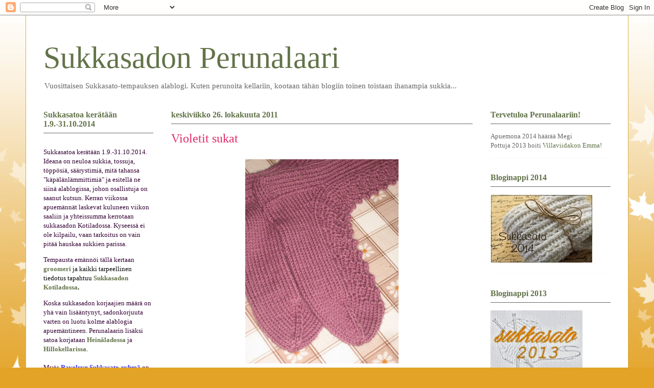

--- FILE ---
content_type: text/html; charset=UTF-8
request_url: https://perunalaari.blogspot.com/2011/10/violetit-sukat.html
body_size: 13628
content:
<!DOCTYPE html>
<html class='v2' dir='ltr' lang='fi'>
<head>
<link href='https://www.blogger.com/static/v1/widgets/335934321-css_bundle_v2.css' rel='stylesheet' type='text/css'/>
<meta content='width=1100' name='viewport'/>
<meta content='text/html; charset=UTF-8' http-equiv='Content-Type'/>
<meta content='blogger' name='generator'/>
<link href='https://perunalaari.blogspot.com/favicon.ico' rel='icon' type='image/x-icon'/>
<link href='http://perunalaari.blogspot.com/2011/10/violetit-sukat.html' rel='canonical'/>
<link rel="alternate" type="application/atom+xml" title="Sukkasadon Perunalaari - Atom" href="https://perunalaari.blogspot.com/feeds/posts/default" />
<link rel="alternate" type="application/rss+xml" title="Sukkasadon Perunalaari - RSS" href="https://perunalaari.blogspot.com/feeds/posts/default?alt=rss" />
<link rel="service.post" type="application/atom+xml" title="Sukkasadon Perunalaari - Atom" href="https://www.blogger.com/feeds/5178787379655633023/posts/default" />

<link rel="alternate" type="application/atom+xml" title="Sukkasadon Perunalaari - Atom" href="https://perunalaari.blogspot.com/feeds/5887991861349803090/comments/default" />
<!--Can't find substitution for tag [blog.ieCssRetrofitLinks]-->
<link href='https://blogger.googleusercontent.com/img/b/R29vZ2xl/AVvXsEj3ag-LCYTLIv429rKQHgwJvVrNgIHLnK7vrfqSVKvCpZvZAeqeDP2Zqgzg6uoSYrQVph6xE32CcNi1DORi3HP2o0trsSjUuAd1SMWdoWt3V6vtWwcYAZCR_zNWo47okEkIeIDeZwOkDhAc/s400/%252B+089.jpg' rel='image_src'/>
<meta content='http://perunalaari.blogspot.com/2011/10/violetit-sukat.html' property='og:url'/>
<meta content='Violetit sukat' property='og:title'/>
<meta content=' Tilaustyönä pitsisukat. Helppo ja nopea Novitan malli.' property='og:description'/>
<meta content='https://blogger.googleusercontent.com/img/b/R29vZ2xl/AVvXsEj3ag-LCYTLIv429rKQHgwJvVrNgIHLnK7vrfqSVKvCpZvZAeqeDP2Zqgzg6uoSYrQVph6xE32CcNi1DORi3HP2o0trsSjUuAd1SMWdoWt3V6vtWwcYAZCR_zNWo47okEkIeIDeZwOkDhAc/w1200-h630-p-k-no-nu/%252B+089.jpg' property='og:image'/>
<title>Sukkasadon Perunalaari: Violetit sukat</title>
<style id='page-skin-1' type='text/css'><!--
/*
-----------------------------------------------
Blogger Template Style
Name:     Ethereal
Designer: Jason Morrow
URL:      jasonmorrow.etsy.com
----------------------------------------------- */
/* Content
----------------------------------------------- */
body {
font: normal normal 13px Georgia, Utopia, 'Palatino Linotype', Palatino, serif;
color: #666666;
background: #e3a327 none repeat-x scroll top left;
}
html body .content-outer {
min-width: 0;
max-width: 100%;
width: 100%;
}
a:link {
text-decoration: none;
color: #627349;
}
a:visited {
text-decoration: none;
color: #4d469c;
}
a:hover {
text-decoration: underline;
color: #3778cd;
}
.main-inner {
padding-top: 15px;
}
.body-fauxcolumn-outer {
background: transparent url(//themes.googleusercontent.com/image?id=0BwVBOzw_-hbMNzE5NTg3YzUtMGU0Mi00OWQ3LTg2NjUtODk1OGVlMjg1YjZj) repeat-x scroll top center;
}
.content-fauxcolumns .fauxcolumn-inner {
background: #ffffff none repeat-x scroll top left;
border-left: 1px solid #d8af4c;
border-right: 1px solid #d8af4c;
}
/* Flexible Background
----------------------------------------------- */
.content-fauxcolumn-outer .fauxborder-left {
width: 100%;
padding-left: 0;
margin-left: -0;
background-color: transparent;
background-image: none;
background-repeat: no-repeat;
background-position: left top;
}
.content-fauxcolumn-outer .fauxborder-right {
margin-right: -0;
width: 0;
background-color: transparent;
background-image: none;
background-repeat: no-repeat;
background-position: right top;
}
/* Columns
----------------------------------------------- */
.content-inner {
padding: 0;
}
/* Header
----------------------------------------------- */
.header-inner {
padding: 27px 0 3px;
}
.header-inner .section {
margin: 0 35px;
}
.Header h1 {
font: normal normal 60px Georgia, Utopia, 'Palatino Linotype', Palatino, serif;
color: #627349;
}
.Header h1 a {
color: #627349;
}
.Header .description {
font-size: 115%;
color: #666666;
}
.header-inner .Header .titlewrapper,
.header-inner .Header .descriptionwrapper {
padding-left: 0;
padding-right: 0;
margin-bottom: 0;
}
/* Tabs
----------------------------------------------- */
.tabs-outer {
position: relative;
background: transparent;
}
.tabs-cap-top, .tabs-cap-bottom {
position: absolute;
width: 100%;
}
.tabs-cap-bottom {
bottom: 0;
}
.tabs-inner {
padding: 0;
}
.tabs-inner .section {
margin: 0 35px;
}
*+html body .tabs-inner .widget li {
padding: 1px;
}
.PageList {
border-bottom: 1px solid #eddc83;
}
.tabs-inner .widget li.selected a,
.tabs-inner .widget li a:hover {
position: relative;
-moz-border-radius-topleft: 5px;
-moz-border-radius-topright: 5px;
-webkit-border-top-left-radius: 5px;
-webkit-border-top-right-radius: 5px;
-goog-ms-border-top-left-radius: 5px;
-goog-ms-border-top-right-radius: 5px;
border-top-left-radius: 5px;
border-top-right-radius: 5px;
background: #eddc83 none ;
color: #627349;
}
.tabs-inner .widget li a {
display: inline-block;
margin: 0;
margin-right: 1px;
padding: .65em 1.5em;
font: normal normal 12px Georgia, Utopia, 'Palatino Linotype', Palatino, serif;
color: #627349;
background-color: #fff5b7;
-moz-border-radius-topleft: 5px;
-moz-border-radius-topright: 5px;
-webkit-border-top-left-radius: 5px;
-webkit-border-top-right-radius: 5px;
-goog-ms-border-top-left-radius: 5px;
-goog-ms-border-top-right-radius: 5px;
border-top-left-radius: 5px;
border-top-right-radius: 5px;
}
/* Headings
----------------------------------------------- */
h2 {
font: normal bold 16px Georgia, Utopia, 'Palatino Linotype', Palatino, serif;
color: #627349;
}
/* Widgets
----------------------------------------------- */
.main-inner .column-left-inner {
padding: 0 0 0 20px;
}
.main-inner .column-left-inner .section {
margin-right: 0;
}
.main-inner .column-right-inner {
padding: 0 20px 0 0;
}
.main-inner .column-right-inner .section {
margin-left: 0;
}
.main-inner .section {
padding: 0;
}
.main-inner .widget {
padding: 0 0 15px;
margin: 20px 0;
border-bottom: 1px solid #f9f9f9;
}
.main-inner .widget h2 {
margin: 0;
padding: .6em 0 .5em;
}
.footer-inner .widget h2 {
padding: 0 0 .4em;
}
.main-inner .widget h2 + div, .footer-inner .widget h2 + div {
padding-top: 15px;
}
.main-inner .widget .widget-content {
margin: 0;
padding: 15px 0 0;
}
.main-inner .widget ul, .main-inner .widget #ArchiveList ul.flat {
margin: -15px -15px -15px;
padding: 0;
list-style: none;
}
.main-inner .sidebar .widget h2 {
border-bottom: 1px solid #666666;
}
.main-inner .widget #ArchiveList {
margin: -15px 0 0;
}
.main-inner .widget ul li, .main-inner .widget #ArchiveList ul.flat li {
padding: .5em 15px;
text-indent: 0;
}
.main-inner .widget #ArchiveList ul li {
padding-top: .25em;
padding-bottom: .25em;
}
.main-inner .widget ul li:first-child, .main-inner .widget #ArchiveList ul.flat li:first-child {
border-top: none;
}
.main-inner .widget ul li:last-child, .main-inner .widget #ArchiveList ul.flat li:last-child {
border-bottom: none;
}
.main-inner .widget .post-body ul {
padding: 0 2.5em;
margin: .5em 0;
list-style: disc;
}
.main-inner .widget .post-body ul li {
padding: 0.25em 0;
margin-bottom: .25em;
color: #666666;
border: none;
}
.footer-inner .widget ul {
padding: 0;
list-style: none;
}
.widget .zippy {
color: #666666;
}
/* Posts
----------------------------------------------- */
.main.section {
margin: 0 20px;
}
body .main-inner .Blog {
padding: 0;
background-color: transparent;
border: none;
}
.main-inner .widget h2.date-header {
border-bottom: 1px solid #666666;
}
.date-outer {
position: relative;
margin: 15px 0 20px;
}
.date-outer:first-child {
margin-top: 0;
}
.date-posts {
clear: both;
}
.post-outer, .inline-ad {
border-bottom: 1px solid #f9f9f9;
padding: 30px 0;
}
.post-outer {
padding-bottom: 10px;
}
.post-outer:first-child {
padding-top: 0;
border-top: none;
}
.post-outer:last-child, .inline-ad:last-child {
border-bottom: none;
}
.post-body img {
padding: 8px;
}
h3.post-title, h4 {
font: normal normal 24px Georgia, Utopia, 'Palatino Linotype', Palatino, serif;
color: #e32766;
}
h3.post-title a {
font: normal normal 24px Georgia, Utopia, 'Palatino Linotype', Palatino, serif;
color: #e32766;
text-decoration: none;
}
h3.post-title a:hover {
color: #3778cd;
text-decoration: underline;
}
.post-header {
margin: 0 0 1.5em;
}
.post-body {
line-height: 1.4;
}
.post-footer {
margin: 1.5em 0 0;
}
#blog-pager {
padding: 15px;
}
.blog-feeds, .post-feeds {
margin: 1em 0;
text-align: center;
}
.post-outer .comments {
margin-top: 2em;
}
/* Comments
----------------------------------------------- */
.comments .comments-content .icon.blog-author {
background-repeat: no-repeat;
background-image: url([data-uri]);
}
.comments .comments-content .loadmore a {
background: #ffffff none repeat-x scroll top left;
}
.comments .comments-content .loadmore a {
border-top: 1px solid #666666;
border-bottom: 1px solid #666666;
}
.comments .comment-thread.inline-thread {
background: #ffffff none repeat-x scroll top left;
}
.comments .continue {
border-top: 2px solid #666666;
}
/* Footer
----------------------------------------------- */
.footer-inner {
padding: 30px 0;
overflow: hidden;
}
/* Mobile
----------------------------------------------- */
body.mobile  {
background-size: auto
}
.mobile .body-fauxcolumn-outer {
background: ;
}
.mobile .content-fauxcolumns .fauxcolumn-inner {
opacity: 0.75;
}
.mobile .content-fauxcolumn-outer .fauxborder-right {
margin-right: 0;
}
.mobile-link-button {
background-color: #eddc83;
}
.mobile-link-button a:link, .mobile-link-button a:visited {
color: #627349;
}
.mobile-index-contents {
color: #444444;
}
.mobile .body-fauxcolumn-outer {
background-size: 100% auto;
}
.mobile .mobile-date-outer {
border-bottom: transparent;
}
.mobile .PageList {
border-bottom: none;
}
.mobile .tabs-inner .section {
margin: 0;
}
.mobile .tabs-inner .PageList .widget-content {
background: #eddc83 none;
color: #627349;
}
.mobile .tabs-inner .PageList .widget-content .pagelist-arrow {
border-left: 1px solid #627349;
}
.mobile .footer-inner {
overflow: visible;
}
body.mobile .AdSense {
margin: 0 -10px;
}

--></style>
<style id='template-skin-1' type='text/css'><!--
body {
min-width: 1180px;
}
.content-outer, .content-fauxcolumn-outer, .region-inner {
min-width: 1180px;
max-width: 1180px;
_width: 1180px;
}
.main-inner .columns {
padding-left: 250px;
padding-right: 270px;
}
.main-inner .fauxcolumn-center-outer {
left: 250px;
right: 270px;
/* IE6 does not respect left and right together */
_width: expression(this.parentNode.offsetWidth -
parseInt("250px") -
parseInt("270px") + 'px');
}
.main-inner .fauxcolumn-left-outer {
width: 250px;
}
.main-inner .fauxcolumn-right-outer {
width: 270px;
}
.main-inner .column-left-outer {
width: 250px;
right: 100%;
margin-left: -250px;
}
.main-inner .column-right-outer {
width: 270px;
margin-right: -270px;
}
#layout {
min-width: 0;
}
#layout .content-outer {
min-width: 0;
width: 800px;
}
#layout .region-inner {
min-width: 0;
width: auto;
}
body#layout div.add_widget {
padding: 8px;
}
body#layout div.add_widget a {
margin-left: 32px;
}
--></style>
<link href='https://www.blogger.com/dyn-css/authorization.css?targetBlogID=5178787379655633023&amp;zx=020d9d87-cf2f-4ab4-b872-eaa31e27bc2a' media='none' onload='if(media!=&#39;all&#39;)media=&#39;all&#39;' rel='stylesheet'/><noscript><link href='https://www.blogger.com/dyn-css/authorization.css?targetBlogID=5178787379655633023&amp;zx=020d9d87-cf2f-4ab4-b872-eaa31e27bc2a' rel='stylesheet'/></noscript>
<meta name='google-adsense-platform-account' content='ca-host-pub-1556223355139109'/>
<meta name='google-adsense-platform-domain' content='blogspot.com'/>

</head>
<body class='loading variant-leaves1'>
<div class='navbar section' id='navbar' name='Navigointipalkki'><div class='widget Navbar' data-version='1' id='Navbar1'><script type="text/javascript">
    function setAttributeOnload(object, attribute, val) {
      if(window.addEventListener) {
        window.addEventListener('load',
          function(){ object[attribute] = val; }, false);
      } else {
        window.attachEvent('onload', function(){ object[attribute] = val; });
      }
    }
  </script>
<div id="navbar-iframe-container"></div>
<script type="text/javascript" src="https://apis.google.com/js/platform.js"></script>
<script type="text/javascript">
      gapi.load("gapi.iframes:gapi.iframes.style.bubble", function() {
        if (gapi.iframes && gapi.iframes.getContext) {
          gapi.iframes.getContext().openChild({
              url: 'https://www.blogger.com/navbar/5178787379655633023?po\x3d5887991861349803090\x26origin\x3dhttps://perunalaari.blogspot.com',
              where: document.getElementById("navbar-iframe-container"),
              id: "navbar-iframe"
          });
        }
      });
    </script><script type="text/javascript">
(function() {
var script = document.createElement('script');
script.type = 'text/javascript';
script.src = '//pagead2.googlesyndication.com/pagead/js/google_top_exp.js';
var head = document.getElementsByTagName('head')[0];
if (head) {
head.appendChild(script);
}})();
</script>
</div></div>
<div class='body-fauxcolumns'>
<div class='fauxcolumn-outer body-fauxcolumn-outer'>
<div class='cap-top'>
<div class='cap-left'></div>
<div class='cap-right'></div>
</div>
<div class='fauxborder-left'>
<div class='fauxborder-right'></div>
<div class='fauxcolumn-inner'>
</div>
</div>
<div class='cap-bottom'>
<div class='cap-left'></div>
<div class='cap-right'></div>
</div>
</div>
</div>
<div class='content'>
<div class='content-fauxcolumns'>
<div class='fauxcolumn-outer content-fauxcolumn-outer'>
<div class='cap-top'>
<div class='cap-left'></div>
<div class='cap-right'></div>
</div>
<div class='fauxborder-left'>
<div class='fauxborder-right'></div>
<div class='fauxcolumn-inner'>
</div>
</div>
<div class='cap-bottom'>
<div class='cap-left'></div>
<div class='cap-right'></div>
</div>
</div>
</div>
<div class='content-outer'>
<div class='content-cap-top cap-top'>
<div class='cap-left'></div>
<div class='cap-right'></div>
</div>
<div class='fauxborder-left content-fauxborder-left'>
<div class='fauxborder-right content-fauxborder-right'></div>
<div class='content-inner'>
<header>
<div class='header-outer'>
<div class='header-cap-top cap-top'>
<div class='cap-left'></div>
<div class='cap-right'></div>
</div>
<div class='fauxborder-left header-fauxborder-left'>
<div class='fauxborder-right header-fauxborder-right'></div>
<div class='region-inner header-inner'>
<div class='header section' id='header' name='Otsikko'><div class='widget Header' data-version='1' id='Header1'>
<div id='header-inner'>
<div class='titlewrapper'>
<h1 class='title'>
<a href='https://perunalaari.blogspot.com/'>
Sukkasadon Perunalaari
</a>
</h1>
</div>
<div class='descriptionwrapper'>
<p class='description'><span>Vuosittaisen Sukkasato-tempauksen alablogi. Kuten perunoita kellariin, kootaan tähän blogiin toinen toistaan ihanampia sukkia...</span></p>
</div>
</div>
</div></div>
</div>
</div>
<div class='header-cap-bottom cap-bottom'>
<div class='cap-left'></div>
<div class='cap-right'></div>
</div>
</div>
</header>
<div class='tabs-outer'>
<div class='tabs-cap-top cap-top'>
<div class='cap-left'></div>
<div class='cap-right'></div>
</div>
<div class='fauxborder-left tabs-fauxborder-left'>
<div class='fauxborder-right tabs-fauxborder-right'></div>
<div class='region-inner tabs-inner'>
<div class='tabs no-items section' id='crosscol' name='Kaikki sarakkeet'></div>
<div class='tabs no-items section' id='crosscol-overflow' name='Cross-Column 2'></div>
</div>
</div>
<div class='tabs-cap-bottom cap-bottom'>
<div class='cap-left'></div>
<div class='cap-right'></div>
</div>
</div>
<div class='main-outer'>
<div class='main-cap-top cap-top'>
<div class='cap-left'></div>
<div class='cap-right'></div>
</div>
<div class='fauxborder-left main-fauxborder-left'>
<div class='fauxborder-right main-fauxborder-right'></div>
<div class='region-inner main-inner'>
<div class='columns fauxcolumns'>
<div class='fauxcolumn-outer fauxcolumn-center-outer'>
<div class='cap-top'>
<div class='cap-left'></div>
<div class='cap-right'></div>
</div>
<div class='fauxborder-left'>
<div class='fauxborder-right'></div>
<div class='fauxcolumn-inner'>
</div>
</div>
<div class='cap-bottom'>
<div class='cap-left'></div>
<div class='cap-right'></div>
</div>
</div>
<div class='fauxcolumn-outer fauxcolumn-left-outer'>
<div class='cap-top'>
<div class='cap-left'></div>
<div class='cap-right'></div>
</div>
<div class='fauxborder-left'>
<div class='fauxborder-right'></div>
<div class='fauxcolumn-inner'>
</div>
</div>
<div class='cap-bottom'>
<div class='cap-left'></div>
<div class='cap-right'></div>
</div>
</div>
<div class='fauxcolumn-outer fauxcolumn-right-outer'>
<div class='cap-top'>
<div class='cap-left'></div>
<div class='cap-right'></div>
</div>
<div class='fauxborder-left'>
<div class='fauxborder-right'></div>
<div class='fauxcolumn-inner'>
</div>
</div>
<div class='cap-bottom'>
<div class='cap-left'></div>
<div class='cap-right'></div>
</div>
</div>
<!-- corrects IE6 width calculation -->
<div class='columns-inner'>
<div class='column-center-outer'>
<div class='column-center-inner'>
<div class='main section' id='main' name='Ensisijainen'><div class='widget Blog' data-version='1' id='Blog1'>
<div class='blog-posts hfeed'>

          <div class="date-outer">
        
<h2 class='date-header'><span>keskiviikko 26. lokakuuta 2011</span></h2>

          <div class="date-posts">
        
<div class='post-outer'>
<div class='post hentry uncustomized-post-template' itemprop='blogPost' itemscope='itemscope' itemtype='http://schema.org/BlogPosting'>
<meta content='https://blogger.googleusercontent.com/img/b/R29vZ2xl/AVvXsEj3ag-LCYTLIv429rKQHgwJvVrNgIHLnK7vrfqSVKvCpZvZAeqeDP2Zqgzg6uoSYrQVph6xE32CcNi1DORi3HP2o0trsSjUuAd1SMWdoWt3V6vtWwcYAZCR_zNWo47okEkIeIDeZwOkDhAc/s400/%252B+089.jpg' itemprop='image_url'/>
<meta content='5178787379655633023' itemprop='blogId'/>
<meta content='5887991861349803090' itemprop='postId'/>
<a name='5887991861349803090'></a>
<h3 class='post-title entry-title' itemprop='name'>
Violetit sukat
</h3>
<div class='post-header'>
<div class='post-header-line-1'></div>
</div>
<div class='post-body entry-content' id='post-body-5887991861349803090' itemprop='description articleBody'>
<div class="separator" style="clear: both; text-align: center;"><a href="https://blogger.googleusercontent.com/img/b/R29vZ2xl/AVvXsEj3ag-LCYTLIv429rKQHgwJvVrNgIHLnK7vrfqSVKvCpZvZAeqeDP2Zqgzg6uoSYrQVph6xE32CcNi1DORi3HP2o0trsSjUuAd1SMWdoWt3V6vtWwcYAZCR_zNWo47okEkIeIDeZwOkDhAc/s1600/%252B+089.jpg" imageanchor="1" style="margin-left: 1em; margin-right: 1em;"><img border="0" height="400" src="https://blogger.googleusercontent.com/img/b/R29vZ2xl/AVvXsEj3ag-LCYTLIv429rKQHgwJvVrNgIHLnK7vrfqSVKvCpZvZAeqeDP2Zqgzg6uoSYrQVph6xE32CcNi1DORi3HP2o0trsSjUuAd1SMWdoWt3V6vtWwcYAZCR_zNWo47okEkIeIDeZwOkDhAc/s400/%252B+089.jpg" width="300" /></a></div><br />
Tilaustyönä pitsisukat. Helppo ja nopea Novitan malli.
<div style='clear: both;'></div>
</div>
<div class='post-footer'>
<div class='post-footer-line post-footer-line-1'>
<span class='post-author vcard'>
Lähettänyt
<span class='fn' itemprop='author' itemscope='itemscope' itemtype='http://schema.org/Person'>
<meta content='https://www.blogger.com/profile/09493740810409700896' itemprop='url'/>
<a class='g-profile' href='https://www.blogger.com/profile/09493740810409700896' rel='author' title='author profile'>
<span itemprop='name'>Milukka</span>
</a>
</span>
</span>
<span class='post-timestamp'>
klo
<meta content='http://perunalaari.blogspot.com/2011/10/violetit-sukat.html' itemprop='url'/>
<a class='timestamp-link' href='https://perunalaari.blogspot.com/2011/10/violetit-sukat.html' rel='bookmark' title='permanent link'><abbr class='published' itemprop='datePublished' title='2011-10-26T09:23:00+03:00'>9.23</abbr></a>
</span>
<span class='post-comment-link'>
</span>
<span class='post-icons'>
<span class='item-control blog-admin pid-522212757'>
<a href='https://www.blogger.com/post-edit.g?blogID=5178787379655633023&postID=5887991861349803090&from=pencil' title='Muokkaa tekstiä'>
<img alt='' class='icon-action' height='18' src='https://resources.blogblog.com/img/icon18_edit_allbkg.gif' width='18'/>
</a>
</span>
</span>
<div class='post-share-buttons goog-inline-block'>
</div>
</div>
<div class='post-footer-line post-footer-line-2'>
<span class='post-labels'>
Tunnisteet:
<a href='https://perunalaari.blogspot.com/search/label/11Milukka' rel='tag'>11Milukka</a>,
<a href='https://perunalaari.blogspot.com/search/label/11sukat%20aikuisten' rel='tag'>11sukat aikuisten</a>,
<a href='https://perunalaari.blogspot.com/search/label/11sukkasato' rel='tag'>11sukkasato</a>
</span>
</div>
<div class='post-footer-line post-footer-line-3'>
<span class='post-location'>
</span>
</div>
</div>
</div>
<div class='comments' id='comments'>
<a name='comments'></a>
<h4>Ei kommentteja:</h4>
<div id='Blog1_comments-block-wrapper'>
<dl class='avatar-comment-indent' id='comments-block'>
</dl>
</div>
<p class='comment-footer'>
<div class='comment-form'>
<a name='comment-form'></a>
<h4 id='comment-post-message'>Lähetä kommentti</h4>
<p>
</p>
<a href='https://www.blogger.com/comment/frame/5178787379655633023?po=5887991861349803090&hl=fi&saa=85391&origin=https://perunalaari.blogspot.com' id='comment-editor-src'></a>
<iframe allowtransparency='true' class='blogger-iframe-colorize blogger-comment-from-post' frameborder='0' height='410px' id='comment-editor' name='comment-editor' src='' width='100%'></iframe>
<script src='https://www.blogger.com/static/v1/jsbin/2830521187-comment_from_post_iframe.js' type='text/javascript'></script>
<script type='text/javascript'>
      BLOG_CMT_createIframe('https://www.blogger.com/rpc_relay.html');
    </script>
</div>
</p>
</div>
</div>

        </div></div>
      
</div>
<div class='blog-pager' id='blog-pager'>
<span id='blog-pager-newer-link'>
<a class='blog-pager-newer-link' href='https://perunalaari.blogspot.com/2011/10/sveitsin-sukat.html' id='Blog1_blog-pager-newer-link' title='Uudempi teksti'>Uudempi teksti</a>
</span>
<span id='blog-pager-older-link'>
<a class='blog-pager-older-link' href='https://perunalaari.blogspot.com/2011/10/kaksi-paria-toivomuksen-mukaan.html' id='Blog1_blog-pager-older-link' title='Vanhempi viesti'>Vanhempi viesti</a>
</span>
<a class='home-link' href='https://perunalaari.blogspot.com/'>Etusivu</a>
</div>
<div class='clear'></div>
<div class='post-feeds'>
<div class='feed-links'>
Tilaa:
<a class='feed-link' href='https://perunalaari.blogspot.com/feeds/5887991861349803090/comments/default' target='_blank' type='application/atom+xml'>Lähetä kommentteja (Atom)</a>
</div>
</div>
</div></div>
</div>
</div>
<div class='column-left-outer'>
<div class='column-left-inner'>
<aside>
<div class='sidebar section' id='sidebar-left-1'><div class='widget Text' data-version='1' id='Text1'>
<h2 class='title'>Sukkasatoa kerätään 1.9.-31.10.2014</h2>
<div class='widget-content'>
<p style="font-weight: normal;"><span class="Apple-style-span" style="color: #330033;"><b><span class="Apple-style-span" style="font-weight: normal;"><b></b></span></b></span></p><span class="Apple-style-span" style="color: #330033;"><p style="font-weight: bold;"><span style="font-weight: normal;font-size:100%;">Sukkasatoa kerätään 1.9.-31.10.2014. Ideana on neuloa sukkia, tossuja, töppösiä, säärystimiä, mitä tahansa "käpälänlämmittimiä" ja esitellä ne siinä alablogissa, johon osallistuja on saanut kutsun. Kerran viikossa apuemännät laskevat kuluneen viikon saaliin ja yhteissumma kerrotaan sukkasadon Kotiladossa. Kyseessä ei ole kilpailu, vaan tarkoitus on vain pitää hauskaa sukkien parissa.</span></p><p style="font-weight: bold;"><span style="color: #330033;"><span><span style="color: #993399;"><span><span style="color: #330033;"><span class="Apple-style-span" style="font-weight: normal;">Tempausta emännöi tällä kertaan </span> </span><b><a href="http://groomeri.blogspot.fi/">groomeri</a> <span class="Apple-style-span" style="color: black;"><span class="Apple-style-span" style="font-weight: normal;">ja kaikki tarpeellinen tiedotus tapahtuu<b> <a href="http://sukkasato.blogspot.com/">Sukkasadon Kotiladossa</a>.</b></span></span></b></span></span></span></span></p><p style="display: inline !important;"><span class="Apple-style-span" style="font-weight: normal;">Koska sukkasadon korjaajien määrä on yhä vain lisääntynyt, sadonkorjuuta varten on luotu kolme alablogia apuemäntineen. Perunalaarin lisäksi satoa korjataan </span><a href="http://heinalato.blogspot.com/" style="font-weight: bold;">Heinäladossa</a><b> </b><b> </b>ja<b> </b><a href="http://hillokellari.blogspot.com/" style="font-weight: bold;">Hillokellarissa</a><b style="font-weight: bold;"><span class="Apple-style-span" style="font-weight: normal;"><span style="color:#000000;">.</span></span></b><b style="font-weight: bold;"><span class="Apple-style-span" style="font-weight: normal;"><br /></span></b></p><br /><b style="font-weight: bold;"><p style="display: inline ! important;"> </p></b><span style="color: #330033; font-weight: bold;"><span><span style="color: #993399;"><span><span style="color: #330033;"><span class="Apple-style-span" style="font-weight: normal;">Myös</span> </span><a href="http://www.ravelry.com/groups/sukkasato---sock-harvest-2008" style="color: #3333ff;">Ravelryn Sukkasato-ryhmä</a><span style="color: #330033;"> <span class="Apple-style-span" style="font-weight: normal;">on edelleen toiminnassa, siellä voi sukkia esitellä vaikkei osallistuisi satoiluun täällä blogeissa ollenkaan.</span></span></span></span></span></span><br /><span style="color: #330033; font-weight: bold;"><span><span style="color: #993399;"><span><span style="color: #330033;"><span class="Apple-style-span" style="font-weight: normal;"></span></span></span></span></span></span></span><p style="font-weight: normal;"></p>
</div>
<div class='clear'></div>
</div><div class='widget LinkList' data-version='1' id='LinkList2'>
<h2>Bloggerin käyttöohjeita Kotiladossa</h2>
<div class='widget-content'>
<ul>
<li><a href='http://sukkasato.blogspot.com/2008/08/blogger-ohje.html'>Bloggeriin kirjautuminen ja blogiin kirjoittaminen</a></li>
<li><a href='http://sukkasato.blogspot.com/2008/09/linkin-tekeminen-tekstiin.html'>Linkin tekeminen tekstiin</a></li>
<li><a href='http://sukkasato.blogspot.com/2008/08/napin-linkittminen.html'>Napin linkittäminen</a></li>
</ul>
<div class='clear'></div>
</div>
</div><div class='widget LinkList' data-version='1' id='LinkList1'>
<div class='widget-content'>
<ul>
<li><a href='http://www.blogilista.fi/blogi/sukkasadon-perunalaari/38184'>Perunalaari Blogilistalla</a></li>
<li><a href='http://www.blogilista.fi/blogi/sukkasadon-heinalato/25074'>Heinälato Blogilistalla</a></li>
<li><a href='http://www.blogilista.fi/blogi/sukkasadon-hillokellari/25075'>Hillokellari Blogilistalla</a></li>
<li><a href='http://www.blogilista.fi/blogi/sukkasadon-kotilato/15313'>Kotilato Blogilistalla</a></li>
<li><a href='http://www.ravelry.com/groups/sukkasato---sock-harvest-2008'>Sukkasato Ravelryssä</a></li>
</ul>
<div class='clear'></div>
</div>
</div><div class='widget Label' data-version='1' id='Label2'>
<h2>Menneet sukkasadot</h2>
<div class='widget-content list-label-widget-content'>
<ul>
<li>
<a dir='ltr' href='https://perunalaari.blogspot.com/search/label/09sukkasato'>09sukkasato</a>
<span dir='ltr'>(455)</span>
</li>
<li>
<a dir='ltr' href='https://perunalaari.blogspot.com/search/label/10sukkasato'>10sukkasato</a>
<span dir='ltr'>(531)</span>
</li>
<li>
<a dir='ltr' href='https://perunalaari.blogspot.com/search/label/11sukkasato'>11sukkasato</a>
<span dir='ltr'>(66)</span>
</li>
<li>
<a dir='ltr' href='https://perunalaari.blogspot.com/search/label/12Sukkasato'>12Sukkasato</a>
<span dir='ltr'>(152)</span>
</li>
<li>
<a dir='ltr' href='https://perunalaari.blogspot.com/search/label/13sukkasato'>13sukkasato</a>
<span dir='ltr'>(262)</span>
</li>
</ul>
<div class='clear'></div>
</div>
</div></div>
</aside>
</div>
</div>
<div class='column-right-outer'>
<div class='column-right-inner'>
<aside>
<div class='sidebar section' id='sidebar-right-1'><div class='widget Text' data-version='1' id='Text5'>
<h2 class='title'>Tervetuloa Perunalaariin!</h2>
<div class='widget-content'>
Apuemona 2014 häärää Megi<br />Pottuja 2013 hoiti <a href="http://www.villaviidakko.blogspot.fi/">Villaviidakon Emma</a>!<br />
</div>
<div class='clear'></div>
</div><div class='widget Image' data-version='1' id='Image2'>
<h2>Bloginappi 2014</h2>
<div class='widget-content'>
<a href='http://sukkasato.blogspot.fi/'>
<img alt='Bloginappi 2014' height='134' id='Image2_img' src='https://blogger.googleusercontent.com/img/b/R29vZ2xl/AVvXsEhW6KDZg7Luj2g7pIXLa_S9V2dkRRwaJrulxJ79YyD-PUra2jM6fbEk72ONvCWscM7ibJZ60UUV8XgUC8R0OIEbpFZQpSQDfYBuBc44-NlxvitC8l03Ksr0QSQJab0KAlEQL2rOfazGn3U/s1600/1+%2528200+x+134%2529.jpg' width='200'/>
</a>
<br/>
</div>
<div class='clear'></div>
</div><div class='widget Image' data-version='1' id='Image1'>
<h2>Bloginappi 2013</h2>
<div class='widget-content'>
<a href='http://sukkasato.blogspot.fi/'>
<img alt='Bloginappi 2013' height='132' id='Image1_img' src='https://blogger.googleusercontent.com/img/b/R29vZ2xl/AVvXsEj712ecBKrtUlSguMME2zXUAJXnFh3f5iBfDKzMw5fkn8r0lmmsZznp7ERmcCj9nB4SkQj6RFvrioT9yNxOsAdP7b5lA882Xh0yH0nMwaa7kMawWEhd2uPrOp9v7lxLHFeaZkTufn7lpQ0/s260/sukkasato13.jpg' width='180'/>
</a>
<br/>
</div>
<div class='clear'></div>
</div><div class='widget Label' data-version='1' id='Label1'>
<h2>Perunalaarin sadonkorjaajat</h2>
<div class='widget-content list-label-widget-content'>
<ul>
<li>
<a dir='ltr' href='https://perunalaari.blogspot.com/search/label/14Anniina'>14Anniina</a>
<span dir='ltr'>(6)</span>
</li>
<li>
<a dir='ltr' href='https://perunalaari.blogspot.com/search/label/14AnnikaRG'>14AnnikaRG</a>
<span dir='ltr'>(5)</span>
</li>
<li>
<a dir='ltr' href='https://perunalaari.blogspot.com/search/label/14Eija'>14Eija</a>
<span dir='ltr'>(4)</span>
</li>
<li>
<a dir='ltr' href='https://perunalaari.blogspot.com/search/label/14Heleena'>14Heleena</a>
<span dir='ltr'>(17)</span>
</li>
<li>
<a dir='ltr' href='https://perunalaari.blogspot.com/search/label/14Henna'>14Henna</a>
<span dir='ltr'>(2)</span>
</li>
<li>
<a dir='ltr' href='https://perunalaari.blogspot.com/search/label/14MariJ'>14MariJ</a>
<span dir='ltr'>(9)</span>
</li>
<li>
<a dir='ltr' href='https://perunalaari.blogspot.com/search/label/14Matleena'>14Matleena</a>
<span dir='ltr'>(10)</span>
</li>
<li>
<a dir='ltr' href='https://perunalaari.blogspot.com/search/label/14Megi'>14Megi</a>
<span dir='ltr'>(6)</span>
</li>
<li>
<a dir='ltr' href='https://perunalaari.blogspot.com/search/label/14Minnamanna'>14Minnamanna</a>
<span dir='ltr'>(6)</span>
</li>
<li>
<a dir='ltr' href='https://perunalaari.blogspot.com/search/label/14Ninnuli'>14Ninnuli</a>
<span dir='ltr'>(7)</span>
</li>
<li>
<a dir='ltr' href='https://perunalaari.blogspot.com/search/label/14Olga'>14Olga</a>
<span dir='ltr'>(3)</span>
</li>
<li>
<a dir='ltr' href='https://perunalaari.blogspot.com/search/label/14SViU'>14SViU</a>
<span dir='ltr'>(3)</span>
</li>
<li>
<a dir='ltr' href='https://perunalaari.blogspot.com/search/label/14Sari'>14Sari</a>
<span dir='ltr'>(6)</span>
</li>
<li>
<a dir='ltr' href='https://perunalaari.blogspot.com/search/label/14TarjaA'>14TarjaA</a>
<span dir='ltr'>(2)</span>
</li>
<li>
<a dir='ltr' href='https://perunalaari.blogspot.com/search/label/14Telle'>14Telle</a>
<span dir='ltr'>(4)</span>
</li>
<li>
<a dir='ltr' href='https://perunalaari.blogspot.com/search/label/14Terukas'>14Terukas</a>
<span dir='ltr'>(3)</span>
</li>
<li>
<a dir='ltr' href='https://perunalaari.blogspot.com/search/label/14Tiia%20N'>14Tiia N</a>
<span dir='ltr'>(5)</span>
</li>
<li>
<a dir='ltr' href='https://perunalaari.blogspot.com/search/label/14Tiinatei'>14Tiinatei</a>
<span dir='ltr'>(8)</span>
</li>
<li>
<a dir='ltr' href='https://perunalaari.blogspot.com/search/label/14knea'>14knea</a>
<span dir='ltr'>(23)</span>
</li>
<li>
<a dir='ltr' href='https://perunalaari.blogspot.com/search/label/14seikku'>14seikku</a>
<span dir='ltr'>(20)</span>
</li>
<li>
<a dir='ltr' href='https://perunalaari.blogspot.com/search/label/14sude'>14sude</a>
<span dir='ltr'>(1)</span>
</li>
</ul>
<div class='clear'></div>
</div>
</div><div class='widget Text' data-version='1' id='Text3'>
<h2 class='title'>Tunnisteiden käyttö</h2>
<div class='widget-content'>
<div><span style="font-size:100%;"> Laitathan kaikkiin teksteihin 14-alkuisen tunnisteen, jotta ne saadaan lajiteltua ja aikanaan laskettua myös valmistuneet sukkamäärät. Tänä vuonna käytämme seuraavia tunnisteita:<br /><br /></span></div><div><span style="font-size:100%;"><b>14sukkasato,<br />14omanimi,<br />14esittely,<br />14valmiit,<br />14kesken<br />14sukat,<br />14tossut,<br />14säärystimet,<br />14aikuiselle,<br />14miesten<br />14naisten<br />14lapselle,<br />14vauvalle,<br /><br /></b>Tarkemmat ohjeet tunnisteiden käyttöön löydät 2013 ohjeistuksesta <a href="http://perunalaari.blogspot.fi/2013/08/apuemo-tiedottaa-tunnisteiden-kaytto.html">täältä.</a><br /></span></div>
</div>
<div class='clear'></div>
</div><div class='widget Label' data-version='1' id='Label3'>
<h2>Kategoriat 2014</h2>
<div class='widget-content list-label-widget-content'>
<ul>
<li>
<a dir='ltr' href='https://perunalaari.blogspot.com/search/label/14aikuiselle'>14aikuiselle</a>
<span dir='ltr'>(89)</span>
</li>
<li>
<a dir='ltr' href='https://perunalaari.blogspot.com/search/label/14apuemo'>14apuemo</a>
<span dir='ltr'>(12)</span>
</li>
<li>
<a dir='ltr' href='https://perunalaari.blogspot.com/search/label/14esittely'>14esittely</a>
<span dir='ltr'>(19)</span>
</li>
<li>
<a dir='ltr' href='https://perunalaari.blogspot.com/search/label/14lapselle'>14lapselle</a>
<span dir='ltr'>(26)</span>
</li>
<li>
<a dir='ltr' href='https://perunalaari.blogspot.com/search/label/14naisten'>14naisten</a>
<span dir='ltr'>(44)</span>
</li>
<li>
<a dir='ltr' href='https://perunalaari.blogspot.com/search/label/14sukat'>14sukat</a>
<span dir='ltr'>(104)</span>
</li>
<li>
<a dir='ltr' href='https://perunalaari.blogspot.com/search/label/14sukkasato'>14sukkasato</a>
<span dir='ltr'>(144)</span>
</li>
<li>
<a dir='ltr' href='https://perunalaari.blogspot.com/search/label/14s%C3%A4%C3%A4rystimet'>14säärystimet</a>
<span dir='ltr'>(2)</span>
</li>
<li>
<a dir='ltr' href='https://perunalaari.blogspot.com/search/label/14tossut'>14tossut</a>
<span dir='ltr'>(11)</span>
</li>
<li>
<a dir='ltr' href='https://perunalaari.blogspot.com/search/label/14valmiit'>14valmiit</a>
<span dir='ltr'>(117)</span>
</li>
<li>
<a dir='ltr' href='https://perunalaari.blogspot.com/search/label/14vauvalle'>14vauvalle</a>
<span dir='ltr'>(9)</span>
</li>
<li>
<a dir='ltr' href='https://perunalaari.blogspot.com/search/label/14viikkolaskenta'>14viikkolaskenta</a>
<span dir='ltr'>(10)</span>
</li>
</ul>
<div class='clear'></div>
</div>
</div><div class='widget Followers' data-version='1' id='Followers1'>
<h2 class='title'>Lukijat</h2>
<div class='widget-content'>
<div id='Followers1-wrapper'>
<div style='margin-right:2px;'>
<div><script type="text/javascript" src="https://apis.google.com/js/platform.js"></script>
<div id="followers-iframe-container"></div>
<script type="text/javascript">
    window.followersIframe = null;
    function followersIframeOpen(url) {
      gapi.load("gapi.iframes", function() {
        if (gapi.iframes && gapi.iframes.getContext) {
          window.followersIframe = gapi.iframes.getContext().openChild({
            url: url,
            where: document.getElementById("followers-iframe-container"),
            messageHandlersFilter: gapi.iframes.CROSS_ORIGIN_IFRAMES_FILTER,
            messageHandlers: {
              '_ready': function(obj) {
                window.followersIframe.getIframeEl().height = obj.height;
              },
              'reset': function() {
                window.followersIframe.close();
                followersIframeOpen("https://www.blogger.com/followers/frame/5178787379655633023?colors\x3dCgt0cmFuc3BhcmVudBILdHJhbnNwYXJlbnQaByM2NjY2NjYiByM2MjczNDkqByNmZmZmZmYyByM2MjczNDk6ByM2NjY2NjZCByM2MjczNDlKByM2NjY2NjZSByM2MjczNDlaC3RyYW5zcGFyZW50\x26pageSize\x3d21\x26hl\x3dfi\x26origin\x3dhttps://perunalaari.blogspot.com");
              },
              'open': function(url) {
                window.followersIframe.close();
                followersIframeOpen(url);
              }
            }
          });
        }
      });
    }
    followersIframeOpen("https://www.blogger.com/followers/frame/5178787379655633023?colors\x3dCgt0cmFuc3BhcmVudBILdHJhbnNwYXJlbnQaByM2NjY2NjYiByM2MjczNDkqByNmZmZmZmYyByM2MjczNDk6ByM2NjY2NjZCByM2MjczNDlKByM2NjY2NjZSByM2MjczNDlaC3RyYW5zcGFyZW50\x26pageSize\x3d21\x26hl\x3dfi\x26origin\x3dhttps://perunalaari.blogspot.com");
  </script></div>
</div>
</div>
<div class='clear'></div>
</div>
</div><div class='widget BlogArchive' data-version='1' id='BlogArchive1'>
<h2>Blogiarkisto</h2>
<div class='widget-content'>
<div id='ArchiveList'>
<div id='BlogArchive1_ArchiveList'>
<ul class='hierarchy'>
<li class='archivedate collapsed'>
<a class='toggle' href='javascript:void(0)'>
<span class='zippy'>

        &#9658;&#160;
      
</span>
</a>
<a class='post-count-link' href='https://perunalaari.blogspot.com/2014/'>
2014
</a>
<span class='post-count' dir='ltr'>(160)</span>
<ul class='hierarchy'>
<li class='archivedate collapsed'>
<a class='toggle' href='javascript:void(0)'>
<span class='zippy'>

        &#9658;&#160;
      
</span>
</a>
<a class='post-count-link' href='https://perunalaari.blogspot.com/2014/11/'>
marraskuuta
</a>
<span class='post-count' dir='ltr'>(10)</span>
</li>
</ul>
<ul class='hierarchy'>
<li class='archivedate collapsed'>
<a class='toggle' href='javascript:void(0)'>
<span class='zippy'>

        &#9658;&#160;
      
</span>
</a>
<a class='post-count-link' href='https://perunalaari.blogspot.com/2014/10/'>
lokakuuta
</a>
<span class='post-count' dir='ltr'>(69)</span>
</li>
</ul>
<ul class='hierarchy'>
<li class='archivedate collapsed'>
<a class='toggle' href='javascript:void(0)'>
<span class='zippy'>

        &#9658;&#160;
      
</span>
</a>
<a class='post-count-link' href='https://perunalaari.blogspot.com/2014/09/'>
syyskuuta
</a>
<span class='post-count' dir='ltr'>(69)</span>
</li>
</ul>
<ul class='hierarchy'>
<li class='archivedate collapsed'>
<a class='toggle' href='javascript:void(0)'>
<span class='zippy'>

        &#9658;&#160;
      
</span>
</a>
<a class='post-count-link' href='https://perunalaari.blogspot.com/2014/08/'>
elokuuta
</a>
<span class='post-count' dir='ltr'>(12)</span>
</li>
</ul>
</li>
</ul>
<ul class='hierarchy'>
<li class='archivedate collapsed'>
<a class='toggle' href='javascript:void(0)'>
<span class='zippy'>

        &#9658;&#160;
      
</span>
</a>
<a class='post-count-link' href='https://perunalaari.blogspot.com/2013/'>
2013
</a>
<span class='post-count' dir='ltr'>(291)</span>
<ul class='hierarchy'>
<li class='archivedate collapsed'>
<a class='toggle' href='javascript:void(0)'>
<span class='zippy'>

        &#9658;&#160;
      
</span>
</a>
<a class='post-count-link' href='https://perunalaari.blogspot.com/2013/11/'>
marraskuuta
</a>
<span class='post-count' dir='ltr'>(9)</span>
</li>
</ul>
<ul class='hierarchy'>
<li class='archivedate collapsed'>
<a class='toggle' href='javascript:void(0)'>
<span class='zippy'>

        &#9658;&#160;
      
</span>
</a>
<a class='post-count-link' href='https://perunalaari.blogspot.com/2013/10/'>
lokakuuta
</a>
<span class='post-count' dir='ltr'>(115)</span>
</li>
</ul>
<ul class='hierarchy'>
<li class='archivedate collapsed'>
<a class='toggle' href='javascript:void(0)'>
<span class='zippy'>

        &#9658;&#160;
      
</span>
</a>
<a class='post-count-link' href='https://perunalaari.blogspot.com/2013/09/'>
syyskuuta
</a>
<span class='post-count' dir='ltr'>(134)</span>
</li>
</ul>
<ul class='hierarchy'>
<li class='archivedate collapsed'>
<a class='toggle' href='javascript:void(0)'>
<span class='zippy'>

        &#9658;&#160;
      
</span>
</a>
<a class='post-count-link' href='https://perunalaari.blogspot.com/2013/08/'>
elokuuta
</a>
<span class='post-count' dir='ltr'>(33)</span>
</li>
</ul>
</li>
</ul>
<ul class='hierarchy'>
<li class='archivedate collapsed'>
<a class='toggle' href='javascript:void(0)'>
<span class='zippy'>

        &#9658;&#160;
      
</span>
</a>
<a class='post-count-link' href='https://perunalaari.blogspot.com/2012/'>
2012
</a>
<span class='post-count' dir='ltr'>(233)</span>
<ul class='hierarchy'>
<li class='archivedate collapsed'>
<a class='toggle' href='javascript:void(0)'>
<span class='zippy'>

        &#9658;&#160;
      
</span>
</a>
<a class='post-count-link' href='https://perunalaari.blogspot.com/2012/11/'>
marraskuuta
</a>
<span class='post-count' dir='ltr'>(6)</span>
</li>
</ul>
<ul class='hierarchy'>
<li class='archivedate collapsed'>
<a class='toggle' href='javascript:void(0)'>
<span class='zippy'>

        &#9658;&#160;
      
</span>
</a>
<a class='post-count-link' href='https://perunalaari.blogspot.com/2012/10/'>
lokakuuta
</a>
<span class='post-count' dir='ltr'>(81)</span>
</li>
</ul>
<ul class='hierarchy'>
<li class='archivedate collapsed'>
<a class='toggle' href='javascript:void(0)'>
<span class='zippy'>

        &#9658;&#160;
      
</span>
</a>
<a class='post-count-link' href='https://perunalaari.blogspot.com/2012/09/'>
syyskuuta
</a>
<span class='post-count' dir='ltr'>(109)</span>
</li>
</ul>
<ul class='hierarchy'>
<li class='archivedate collapsed'>
<a class='toggle' href='javascript:void(0)'>
<span class='zippy'>

        &#9658;&#160;
      
</span>
</a>
<a class='post-count-link' href='https://perunalaari.blogspot.com/2012/08/'>
elokuuta
</a>
<span class='post-count' dir='ltr'>(37)</span>
</li>
</ul>
</li>
</ul>
<ul class='hierarchy'>
<li class='archivedate expanded'>
<a class='toggle' href='javascript:void(0)'>
<span class='zippy toggle-open'>

        &#9660;&#160;
      
</span>
</a>
<a class='post-count-link' href='https://perunalaari.blogspot.com/2011/'>
2011
</a>
<span class='post-count' dir='ltr'>(428)</span>
<ul class='hierarchy'>
<li class='archivedate collapsed'>
<a class='toggle' href='javascript:void(0)'>
<span class='zippy'>

        &#9658;&#160;
      
</span>
</a>
<a class='post-count-link' href='https://perunalaari.blogspot.com/2011/11/'>
marraskuuta
</a>
<span class='post-count' dir='ltr'>(4)</span>
</li>
</ul>
<ul class='hierarchy'>
<li class='archivedate expanded'>
<a class='toggle' href='javascript:void(0)'>
<span class='zippy toggle-open'>

        &#9660;&#160;
      
</span>
</a>
<a class='post-count-link' href='https://perunalaari.blogspot.com/2011/10/'>
lokakuuta
</a>
<span class='post-count' dir='ltr'>(147)</span>
<ul class='posts'>
<li><a href='https://perunalaari.blogspot.com/2011/10/ja-viela-yhdet_31.html'>Ja vielä yhdet</a></li>
<li><a href='https://perunalaari.blogspot.com/2011/10/sadon-viimeiset.html'>Sadon viimeiset!!!</a></li>
<li><a href='https://perunalaari.blogspot.com/2011/10/viimeinen-kyyti.html'>Viimeinen kyyti</a></li>
<li><a href='https://perunalaari.blogspot.com/2011/10/raitoja.html'>Raitoja</a></li>
<li><a href='https://perunalaari.blogspot.com/2011/10/loppukiri.html'>Loppukiri</a></li>
<li><a href='https://perunalaari.blogspot.com/2011/10/viimeiset-perunat-laariin.html'>Viimeiset perunat laariin</a></li>
<li><a href='https://perunalaari.blogspot.com/2011/10/sokerina-pohjalla.html'>Sokerina pohjalla</a></li>
<li><a href='https://perunalaari.blogspot.com/2011/10/miesten-sukat-n-98g.html'>Miesten sukat n. 98g</a></li>
<li><a href='https://perunalaari.blogspot.com/2011/10/ja-viela-yhdet.html'>Ja vielä yhdet</a></li>
<li><a href='https://perunalaari.blogspot.com/2011/10/loppulaskenta-huomenna.html'>Loppulaskenta huomenna</a></li>
<li><a href='https://perunalaari.blogspot.com/2011/10/viimeisetkin-kuokittu.html'>Viimeisetkin kuokittu</a></li>
<li><a href='https://perunalaari.blogspot.com/2011/10/kanerva-ja-sammal.html'>Kanerva ja sammal</a></li>
<li><a href='https://perunalaari.blogspot.com/2011/10/viimeiset-perunat.html'>viimeiset perunat</a></li>
<li><a href='https://perunalaari.blogspot.com/2011/10/viela-yhdet-pinkit-sukat-laariin.html'>Vielä yhdet pinkit sukat laariin</a></li>
<li><a href='https://perunalaari.blogspot.com/2011/10/viimeista-kertaa.html'>Viimeistä kertaa!</a></li>
<li><a href='https://perunalaari.blogspot.com/2011/10/pikkiriikkiset.html'>Pikkiriikkiset</a></li>
<li><a href='https://perunalaari.blogspot.com/2011/10/viimeiset-pottuset.html'>Viimeiset pottuset</a></li>
<li><a href='https://perunalaari.blogspot.com/2011/10/viimeiset.html'>Viimeiset</a></li>
<li><a href='https://perunalaari.blogspot.com/2011/10/pienen-pienet.html'>Pienen pienet</a></li>
<li><a href='https://perunalaari.blogspot.com/2011/10/keskossukkia.html'>Keskossukkia</a></li>
<li><a href='https://perunalaari.blogspot.com/2011/10/minun-viimeiset.html'>minun viimeiset</a></li>
<li><a href='https://perunalaari.blogspot.com/2011/10/liekkisukat-kummipojalle.html'>Liekkisukat kummipojalle</a></li>
<li><a href='https://perunalaari.blogspot.com/2011/10/viimeinen-pari-uunista-ulos.html'>Viimeinen pari uunista ulos</a></li>
<li><a href='https://perunalaari.blogspot.com/2011/10/kanervaista.html'>Kanervaista</a></li>
<li><a href='https://perunalaari.blogspot.com/2011/10/plivi-palmikko-sukat.html'>plivi-palmikko sukat</a></li>
<li><a href='https://perunalaari.blogspot.com/2011/10/raitasukat.html'>Raitasukat</a></li>
<li><a href='https://perunalaari.blogspot.com/2011/10/kuudes-pari.html'>Kuudes (pari)</a></li>
<li><a href='https://perunalaari.blogspot.com/2011/10/bones-sukat.html'>Bones sukat</a></li>
<li><a href='https://perunalaari.blogspot.com/2011/10/kolmannet-sukat.html'>Kolmannet sukat</a></li>
<li><a href='https://perunalaari.blogspot.com/2011/10/vihdoin-raportoitavaa.html'>Vihdoin raportoitavaa</a></li>
<li><a href='https://perunalaari.blogspot.com/2011/10/viimoiset.html'>Viimoiset</a></li>
<li><a href='https://perunalaari.blogspot.com/2011/10/nappivarret.html'>Nappivarret</a></li>
<li><a href='https://perunalaari.blogspot.com/2011/10/jussisukat-ja-lapsen-tossut.html'>Jussisukat ja lapsen tossut</a></li>
<li><a href='https://perunalaari.blogspot.com/2011/10/11.html'>11.</a></li>
<li><a href='https://perunalaari.blogspot.com/2011/10/fruittarit.html'>Fruittarit</a></li>
<li><a href='https://perunalaari.blogspot.com/2011/10/kaunista-ja-koukuttavaa.html'>Kaunista ja koukuttavaa</a></li>
<li><a href='https://perunalaari.blogspot.com/2011/10/sveitsin-sukat.html'>Sveitsin-sukat</a></li>
<li><a href='https://perunalaari.blogspot.com/2011/10/violetit-sukat.html'>Violetit sukat</a></li>
<li><a href='https://perunalaari.blogspot.com/2011/10/kaksi-paria-toivomuksen-mukaan.html'>Kaksi paria toivomuksen mukaan.</a></li>
<li><a href='https://perunalaari.blogspot.com/2011/10/unisukat.html'>Unisukat</a></li>
<li><a href='https://perunalaari.blogspot.com/2011/10/huonosti-ehtinyt-ilmoittaa-saldoja.html'>huonosti ehtinyt ilmoittaa saldoja</a></li>
<li><a href='https://perunalaari.blogspot.com/2011/10/ja-taas.html'>Ja taas...</a></li>
<li><a href='https://perunalaari.blogspot.com/2011/10/pari-paria.html'>Pari paria</a></li>
<li><a href='https://perunalaari.blogspot.com/2011/10/viides-villasukkapari.html'>Viides villasukka(pari)</a></li>
<li><a href='https://perunalaari.blogspot.com/2011/10/toiset-sukat-satoon.html'>Toiset sukat satoon</a></li>
<li><a href='https://perunalaari.blogspot.com/2011/10/kasvivarjatyista-talla-viikolla.html'>Kasvivärjätyistä tällä viikolla:</a></li>
<li><a href='https://perunalaari.blogspot.com/2011/10/kylla-se-nyt-on-selvio-tama-on-tassa.html'>Kyllä se nyt on selviö, tämä on tässä</a></li>
<li><a href='https://perunalaari.blogspot.com/2011/10/puuvillaa.html'>Puuvillaa</a></li>
<li><a href='https://perunalaari.blogspot.com/2011/10/pitsia.html'>Pitsiä</a></li>
<li><a href='https://perunalaari.blogspot.com/2011/10/langanlopuista.html'>Langanlopuista</a></li>
<li><a href='https://perunalaari.blogspot.com/2011/10/paakalloset.html'>Pääkalloset</a></li>
<li><a href='https://perunalaari.blogspot.com/2011/10/toiset-sukkani.html'>Toiset sukkani</a></li>
<li><a href='https://perunalaari.blogspot.com/2011/10/tama-viikko-on-ollut-huono-sukkasatoa.html'>tämä viikko on ollut huono Sukkasatoa ajatellen ko...</a></li>
<li><a href='https://perunalaari.blogspot.com/2011/10/vihreaa.html'>Vihreää</a></li>
<li><a href='https://perunalaari.blogspot.com/2011/10/10.html'>10.</a></li>
<li><a href='https://perunalaari.blogspot.com/2011/10/polvisukkia.html'>Polvisukkia</a></li>
<li><a href='https://perunalaari.blogspot.com/2011/10/naakin-on-odottanut-viimeistelya.html'>Nääkin on odottanut viimeistelyä</a></li>
<li><a href='https://perunalaari.blogspot.com/2011/10/taman-viikkoiset-sukat.html'>Tämän viikkoiset sukat</a></li>
<li><a href='https://perunalaari.blogspot.com/2011/10/neulekoneella.html'>Neulekoneella</a></li>
<li><a href='https://perunalaari.blogspot.com/2011/10/kolmet-parit-lastensukkia.html'>Kolmet parit lastensukkia</a></li>
<li><a href='https://perunalaari.blogspot.com/2011/10/viisi-paria-lisaa-laariin.html'>Viisi paria lisää laariin</a></li>
<li><a href='https://perunalaari.blogspot.com/2011/10/ehdimpas-satoilemaan.html'>Ehdimpäs satoilemaan</a></li>
<li><a href='https://perunalaari.blogspot.com/2011/10/paakalloja-oikein-armeijja.html'>Pääkalloja oikein armeijja</a></li>
<li><a href='https://perunalaari.blogspot.com/2011/10/solmupalmikkoa.html'>Solmupalmikkoa</a></li>
<li><a href='https://perunalaari.blogspot.com/2011/10/tennarisukat.html'>Tennarisukat</a></li>
<li><a href='https://perunalaari.blogspot.com/2011/10/tasaraitaa.html'>Tasaraitaa</a></li>
<li><a href='https://perunalaari.blogspot.com/2011/10/kirkkaan-ja-vaaleanpunaista.html'>Kirkkaan- ja vaaleanpunaista</a></li>
<li><a href='https://perunalaari.blogspot.com/2011/10/naisten-sukat-n-70g.html'>Naisten sukat, n. 70g</a></li>
<li><a href='https://perunalaari.blogspot.com/2011/10/pienenpienta-satoa.html'>Pienenpientä satoa</a></li>
<li><a href='https://perunalaari.blogspot.com/2011/10/tasta-taas-poikki.html'>Tästä taas poikki</a></li>
<li><a href='https://perunalaari.blogspot.com/2011/10/pienia-pottuja.html'>Pieniä pottuja</a></li>
<li><a href='https://perunalaari.blogspot.com/2011/10/mustikkaretkella.html'>Mustikkaretkellä</a></li>
<li><a href='https://perunalaari.blogspot.com/2011/10/jussisukat.html'>Jussisukat</a></li>
<li><a href='https://perunalaari.blogspot.com/2011/10/tikutikut.html'>Tikutikut</a></li>
<li><a href='https://perunalaari.blogspot.com/2011/10/tahanastinen-sato.html'>Tähänastinen sato</a></li>
<li><a href='https://perunalaari.blogspot.com/2011/10/pari-miesten-sukkia-laariin.html'>Pari miesten sukkia laariin</a></li>
<li><a href='https://perunalaari.blogspot.com/2011/10/pienenpienet.html'>Pienenpienet</a></li>
<li><a href='https://perunalaari.blogspot.com/2011/10/lasten-perussukkia.html'>Lasten perussukkia</a></li>
<li><a href='https://perunalaari.blogspot.com/2011/10/pikkupotut-ja-leppakertut.html'>Pikkupotut ja leppäkertut!</a></li>
<li><a href='https://perunalaari.blogspot.com/2011/10/olga-olga.html'>Olga, Olga</a></li>
<li><a href='https://perunalaari.blogspot.com/2011/10/baby.html'>Baby</a></li>
<li><a href='https://perunalaari.blogspot.com/2011/10/viikon-saldona-naisen-sukat-nalle.html'>Viikon saldona naisen sukat Nalle Marjareki Lakka-...</a></li>
<li><a href='https://perunalaari.blogspot.com/2011/10/kalastusta.html'>Kalastusta</a></li>
<li><a href='https://perunalaari.blogspot.com/2011/10/kolmannet-sukat-tahan-satoon-tietoja-ja.html'>Palmikkosäärystimet</a></li>
<li><a href='https://perunalaari.blogspot.com/2011/10/stepista-sukat-itselleni.html'>Stepistä sukat itselleni</a></li>
<li><a href='https://perunalaari.blogspot.com/2011/10/jalanlammittimia.html'>Jalanlämmittimiä</a></li>
<li><a href='https://perunalaari.blogspot.com/2011/10/tossut-perunalaariin.html'>Tossut Perunalaariin</a></li>
<li><a href='https://perunalaari.blogspot.com/2011/10/hyvantekevaisyyteen.html'>Hyväntekeväisyyteen</a></li>
<li><a href='https://perunalaari.blogspot.com/2011/10/saapasteluun-soveltuvaa.html'>Saapasteluun soveltuvaa</a></li>
<li><a href='https://perunalaari.blogspot.com/2011/10/villasukat-pitkasta-aikaa.html'>Villasukat pitkästä aikaa</a></li>
<li><a href='https://perunalaari.blogspot.com/2011/10/niinkuin-aapeli.html'>A niinkuin Aapeli</a></li>
<li><a href='https://perunalaari.blogspot.com/2011/10/lisaa-pottuja_12.html'>Lisää pottuja</a></li>
<li><a href='https://perunalaari.blogspot.com/2011/10/kainuun-maakuntasukat.html'>Kainuun maakuntasukat</a></li>
<li><a href='https://perunalaari.blogspot.com/2011/10/satoa-lisaa.html'>Satoa lisää!</a></li>
<li><a href='https://perunalaari.blogspot.com/2011/10/antinpaitasukat-vauvakokoa.html'>Antinpaitasukat vauvakokoa</a></li>
<li><a href='https://perunalaari.blogspot.com/2011/10/polloja-vauvalle.html'>Pöllöjä vauvalle</a></li>
<li><a href='https://perunalaari.blogspot.com/2011/10/yksi-pari.html'>Yksi pari</a></li>
<li><a href='https://perunalaari.blogspot.com/2011/10/tapulipiirin-hyvaksi-sukat-ja.html'>Parit</a></li>
<li><a href='https://perunalaari.blogspot.com/2011/10/taas-on-laskennan-aika.html'>Taas on laskennan aika</a></li>
<li><a href='https://perunalaari.blogspot.com/2011/10/pikku-silpun-toiset.html'>Pikku Silpun toiset</a></li>
</ul>
</li>
</ul>
<ul class='hierarchy'>
<li class='archivedate collapsed'>
<a class='toggle' href='javascript:void(0)'>
<span class='zippy'>

        &#9658;&#160;
      
</span>
</a>
<a class='post-count-link' href='https://perunalaari.blogspot.com/2011/09/'>
syyskuuta
</a>
<span class='post-count' dir='ltr'>(205)</span>
</li>
</ul>
<ul class='hierarchy'>
<li class='archivedate collapsed'>
<a class='toggle' href='javascript:void(0)'>
<span class='zippy'>

        &#9658;&#160;
      
</span>
</a>
<a class='post-count-link' href='https://perunalaari.blogspot.com/2011/08/'>
elokuuta
</a>
<span class='post-count' dir='ltr'>(71)</span>
</li>
</ul>
<ul class='hierarchy'>
<li class='archivedate collapsed'>
<a class='toggle' href='javascript:void(0)'>
<span class='zippy'>

        &#9658;&#160;
      
</span>
</a>
<a class='post-count-link' href='https://perunalaari.blogspot.com/2011/05/'>
toukokuuta
</a>
<span class='post-count' dir='ltr'>(1)</span>
</li>
</ul>
</li>
</ul>
<ul class='hierarchy'>
<li class='archivedate collapsed'>
<a class='toggle' href='javascript:void(0)'>
<span class='zippy'>

        &#9658;&#160;
      
</span>
</a>
<a class='post-count-link' href='https://perunalaari.blogspot.com/2010/'>
2010
</a>
<span class='post-count' dir='ltr'>(532)</span>
<ul class='hierarchy'>
<li class='archivedate collapsed'>
<a class='toggle' href='javascript:void(0)'>
<span class='zippy'>

        &#9658;&#160;
      
</span>
</a>
<a class='post-count-link' href='https://perunalaari.blogspot.com/2010/11/'>
marraskuuta
</a>
<span class='post-count' dir='ltr'>(13)</span>
</li>
</ul>
<ul class='hierarchy'>
<li class='archivedate collapsed'>
<a class='toggle' href='javascript:void(0)'>
<span class='zippy'>

        &#9658;&#160;
      
</span>
</a>
<a class='post-count-link' href='https://perunalaari.blogspot.com/2010/10/'>
lokakuuta
</a>
<span class='post-count' dir='ltr'>(208)</span>
</li>
</ul>
<ul class='hierarchy'>
<li class='archivedate collapsed'>
<a class='toggle' href='javascript:void(0)'>
<span class='zippy'>

        &#9658;&#160;
      
</span>
</a>
<a class='post-count-link' href='https://perunalaari.blogspot.com/2010/09/'>
syyskuuta
</a>
<span class='post-count' dir='ltr'>(235)</span>
</li>
</ul>
<ul class='hierarchy'>
<li class='archivedate collapsed'>
<a class='toggle' href='javascript:void(0)'>
<span class='zippy'>

        &#9658;&#160;
      
</span>
</a>
<a class='post-count-link' href='https://perunalaari.blogspot.com/2010/08/'>
elokuuta
</a>
<span class='post-count' dir='ltr'>(76)</span>
</li>
</ul>
</li>
</ul>
<ul class='hierarchy'>
<li class='archivedate collapsed'>
<a class='toggle' href='javascript:void(0)'>
<span class='zippy'>

        &#9658;&#160;
      
</span>
</a>
<a class='post-count-link' href='https://perunalaari.blogspot.com/2009/'>
2009
</a>
<span class='post-count' dir='ltr'>(455)</span>
<ul class='hierarchy'>
<li class='archivedate collapsed'>
<a class='toggle' href='javascript:void(0)'>
<span class='zippy'>

        &#9658;&#160;
      
</span>
</a>
<a class='post-count-link' href='https://perunalaari.blogspot.com/2009/11/'>
marraskuuta
</a>
<span class='post-count' dir='ltr'>(25)</span>
</li>
</ul>
<ul class='hierarchy'>
<li class='archivedate collapsed'>
<a class='toggle' href='javascript:void(0)'>
<span class='zippy'>

        &#9658;&#160;
      
</span>
</a>
<a class='post-count-link' href='https://perunalaari.blogspot.com/2009/10/'>
lokakuuta
</a>
<span class='post-count' dir='ltr'>(157)</span>
</li>
</ul>
<ul class='hierarchy'>
<li class='archivedate collapsed'>
<a class='toggle' href='javascript:void(0)'>
<span class='zippy'>

        &#9658;&#160;
      
</span>
</a>
<a class='post-count-link' href='https://perunalaari.blogspot.com/2009/09/'>
syyskuuta
</a>
<span class='post-count' dir='ltr'>(215)</span>
</li>
</ul>
<ul class='hierarchy'>
<li class='archivedate collapsed'>
<a class='toggle' href='javascript:void(0)'>
<span class='zippy'>

        &#9658;&#160;
      
</span>
</a>
<a class='post-count-link' href='https://perunalaari.blogspot.com/2009/08/'>
elokuuta
</a>
<span class='post-count' dir='ltr'>(58)</span>
</li>
</ul>
</li>
</ul>
</div>
</div>
<div class='clear'></div>
</div>
</div></div>
</aside>
</div>
</div>
</div>
<div style='clear: both'></div>
<!-- columns -->
</div>
<!-- main -->
</div>
</div>
<div class='main-cap-bottom cap-bottom'>
<div class='cap-left'></div>
<div class='cap-right'></div>
</div>
</div>
<footer>
<div class='footer-outer'>
<div class='footer-cap-top cap-top'>
<div class='cap-left'></div>
<div class='cap-right'></div>
</div>
<div class='fauxborder-left footer-fauxborder-left'>
<div class='fauxborder-right footer-fauxborder-right'></div>
<div class='region-inner footer-inner'>
<div class='foot no-items section' id='footer-1'></div>
<!-- outside of the include in order to lock Attribution widget -->
<div class='foot section' id='footer-3' name='Alatunniste'><div class='widget Attribution' data-version='1' id='Attribution1'>
<div class='widget-content' style='text-align: center;'>
Teema: Hento ote. Sisällön tarjoaa <a href='https://www.blogger.com' target='_blank'>Blogger</a>.
</div>
<div class='clear'></div>
</div></div>
</div>
</div>
<div class='footer-cap-bottom cap-bottom'>
<div class='cap-left'></div>
<div class='cap-right'></div>
</div>
</div>
</footer>
<!-- content -->
</div>
</div>
<div class='content-cap-bottom cap-bottom'>
<div class='cap-left'></div>
<div class='cap-right'></div>
</div>
</div>
</div>
<script type='text/javascript'>
    window.setTimeout(function() {
        document.body.className = document.body.className.replace('loading', '');
      }, 10);
  </script>

<script type="text/javascript" src="https://www.blogger.com/static/v1/widgets/2028843038-widgets.js"></script>
<script type='text/javascript'>
window['__wavt'] = 'AOuZoY4MWw3QiZJGxyJl-7A1VFGpFNBRnQ:1769710175283';_WidgetManager._Init('//www.blogger.com/rearrange?blogID\x3d5178787379655633023','//perunalaari.blogspot.com/2011/10/violetit-sukat.html','5178787379655633023');
_WidgetManager._SetDataContext([{'name': 'blog', 'data': {'blogId': '5178787379655633023', 'title': 'Sukkasadon Perunalaari', 'url': 'https://perunalaari.blogspot.com/2011/10/violetit-sukat.html', 'canonicalUrl': 'http://perunalaari.blogspot.com/2011/10/violetit-sukat.html', 'homepageUrl': 'https://perunalaari.blogspot.com/', 'searchUrl': 'https://perunalaari.blogspot.com/search', 'canonicalHomepageUrl': 'http://perunalaari.blogspot.com/', 'blogspotFaviconUrl': 'https://perunalaari.blogspot.com/favicon.ico', 'bloggerUrl': 'https://www.blogger.com', 'hasCustomDomain': false, 'httpsEnabled': true, 'enabledCommentProfileImages': true, 'gPlusViewType': 'FILTERED_POSTMOD', 'adultContent': false, 'analyticsAccountNumber': '', 'encoding': 'UTF-8', 'locale': 'fi', 'localeUnderscoreDelimited': 'fi', 'languageDirection': 'ltr', 'isPrivate': false, 'isMobile': false, 'isMobileRequest': false, 'mobileClass': '', 'isPrivateBlog': false, 'isDynamicViewsAvailable': true, 'feedLinks': '\x3clink rel\x3d\x22alternate\x22 type\x3d\x22application/atom+xml\x22 title\x3d\x22Sukkasadon Perunalaari - Atom\x22 href\x3d\x22https://perunalaari.blogspot.com/feeds/posts/default\x22 /\x3e\n\x3clink rel\x3d\x22alternate\x22 type\x3d\x22application/rss+xml\x22 title\x3d\x22Sukkasadon Perunalaari - RSS\x22 href\x3d\x22https://perunalaari.blogspot.com/feeds/posts/default?alt\x3drss\x22 /\x3e\n\x3clink rel\x3d\x22service.post\x22 type\x3d\x22application/atom+xml\x22 title\x3d\x22Sukkasadon Perunalaari - Atom\x22 href\x3d\x22https://www.blogger.com/feeds/5178787379655633023/posts/default\x22 /\x3e\n\n\x3clink rel\x3d\x22alternate\x22 type\x3d\x22application/atom+xml\x22 title\x3d\x22Sukkasadon Perunalaari - Atom\x22 href\x3d\x22https://perunalaari.blogspot.com/feeds/5887991861349803090/comments/default\x22 /\x3e\n', 'meTag': '', 'adsenseHostId': 'ca-host-pub-1556223355139109', 'adsenseHasAds': false, 'adsenseAutoAds': false, 'boqCommentIframeForm': true, 'loginRedirectParam': '', 'view': '', 'dynamicViewsCommentsSrc': '//www.blogblog.com/dynamicviews/4224c15c4e7c9321/js/comments.js', 'dynamicViewsScriptSrc': '//www.blogblog.com/dynamicviews/89095fe91e92b36b', 'plusOneApiSrc': 'https://apis.google.com/js/platform.js', 'disableGComments': true, 'interstitialAccepted': false, 'sharing': {'platforms': [{'name': 'Hae linkki', 'key': 'link', 'shareMessage': 'Hae linkki', 'target': ''}, {'name': 'Facebook', 'key': 'facebook', 'shareMessage': 'Jaa: Facebook', 'target': 'facebook'}, {'name': 'Bloggaa t\xe4st\xe4!', 'key': 'blogThis', 'shareMessage': 'Bloggaa t\xe4st\xe4!', 'target': 'blog'}, {'name': 'X', 'key': 'twitter', 'shareMessage': 'Jaa: X', 'target': 'twitter'}, {'name': 'Pinterest', 'key': 'pinterest', 'shareMessage': 'Jaa: Pinterest', 'target': 'pinterest'}, {'name': 'S\xe4hk\xf6posti', 'key': 'email', 'shareMessage': 'S\xe4hk\xf6posti', 'target': 'email'}], 'disableGooglePlus': true, 'googlePlusShareButtonWidth': 0, 'googlePlusBootstrap': '\x3cscript type\x3d\x22text/javascript\x22\x3ewindow.___gcfg \x3d {\x27lang\x27: \x27fi\x27};\x3c/script\x3e'}, 'hasCustomJumpLinkMessage': false, 'jumpLinkMessage': 'Lue lis\xe4\xe4', 'pageType': 'item', 'postId': '5887991861349803090', 'postImageThumbnailUrl': 'https://blogger.googleusercontent.com/img/b/R29vZ2xl/AVvXsEj3ag-LCYTLIv429rKQHgwJvVrNgIHLnK7vrfqSVKvCpZvZAeqeDP2Zqgzg6uoSYrQVph6xE32CcNi1DORi3HP2o0trsSjUuAd1SMWdoWt3V6vtWwcYAZCR_zNWo47okEkIeIDeZwOkDhAc/s72-c/%252B+089.jpg', 'postImageUrl': 'https://blogger.googleusercontent.com/img/b/R29vZ2xl/AVvXsEj3ag-LCYTLIv429rKQHgwJvVrNgIHLnK7vrfqSVKvCpZvZAeqeDP2Zqgzg6uoSYrQVph6xE32CcNi1DORi3HP2o0trsSjUuAd1SMWdoWt3V6vtWwcYAZCR_zNWo47okEkIeIDeZwOkDhAc/s400/%252B+089.jpg', 'pageName': 'Violetit sukat', 'pageTitle': 'Sukkasadon Perunalaari: Violetit sukat'}}, {'name': 'features', 'data': {}}, {'name': 'messages', 'data': {'edit': 'Muokkaa', 'linkCopiedToClipboard': 'Linkki kopioitiin leikep\xf6yd\xe4lle!', 'ok': 'OK', 'postLink': 'Tekstin linkki'}}, {'name': 'template', 'data': {'name': 'Ethereal', 'localizedName': 'Hento ote', 'isResponsive': false, 'isAlternateRendering': false, 'isCustom': false, 'variant': 'leaves1', 'variantId': 'leaves1'}}, {'name': 'view', 'data': {'classic': {'name': 'classic', 'url': '?view\x3dclassic'}, 'flipcard': {'name': 'flipcard', 'url': '?view\x3dflipcard'}, 'magazine': {'name': 'magazine', 'url': '?view\x3dmagazine'}, 'mosaic': {'name': 'mosaic', 'url': '?view\x3dmosaic'}, 'sidebar': {'name': 'sidebar', 'url': '?view\x3dsidebar'}, 'snapshot': {'name': 'snapshot', 'url': '?view\x3dsnapshot'}, 'timeslide': {'name': 'timeslide', 'url': '?view\x3dtimeslide'}, 'isMobile': false, 'title': 'Violetit sukat', 'description': ' Tilausty\xf6n\xe4 pitsisukat. Helppo ja nopea Novitan malli.', 'featuredImage': 'https://blogger.googleusercontent.com/img/b/R29vZ2xl/AVvXsEj3ag-LCYTLIv429rKQHgwJvVrNgIHLnK7vrfqSVKvCpZvZAeqeDP2Zqgzg6uoSYrQVph6xE32CcNi1DORi3HP2o0trsSjUuAd1SMWdoWt3V6vtWwcYAZCR_zNWo47okEkIeIDeZwOkDhAc/s400/%252B+089.jpg', 'url': 'https://perunalaari.blogspot.com/2011/10/violetit-sukat.html', 'type': 'item', 'isSingleItem': true, 'isMultipleItems': false, 'isError': false, 'isPage': false, 'isPost': true, 'isHomepage': false, 'isArchive': false, 'isLabelSearch': false, 'postId': 5887991861349803090}}]);
_WidgetManager._RegisterWidget('_NavbarView', new _WidgetInfo('Navbar1', 'navbar', document.getElementById('Navbar1'), {}, 'displayModeFull'));
_WidgetManager._RegisterWidget('_HeaderView', new _WidgetInfo('Header1', 'header', document.getElementById('Header1'), {}, 'displayModeFull'));
_WidgetManager._RegisterWidget('_BlogView', new _WidgetInfo('Blog1', 'main', document.getElementById('Blog1'), {'cmtInteractionsEnabled': false, 'lightboxEnabled': true, 'lightboxModuleUrl': 'https://www.blogger.com/static/v1/jsbin/2695524491-lbx__fi.js', 'lightboxCssUrl': 'https://www.blogger.com/static/v1/v-css/828616780-lightbox_bundle.css'}, 'displayModeFull'));
_WidgetManager._RegisterWidget('_TextView', new _WidgetInfo('Text1', 'sidebar-left-1', document.getElementById('Text1'), {}, 'displayModeFull'));
_WidgetManager._RegisterWidget('_LinkListView', new _WidgetInfo('LinkList2', 'sidebar-left-1', document.getElementById('LinkList2'), {}, 'displayModeFull'));
_WidgetManager._RegisterWidget('_LinkListView', new _WidgetInfo('LinkList1', 'sidebar-left-1', document.getElementById('LinkList1'), {}, 'displayModeFull'));
_WidgetManager._RegisterWidget('_LabelView', new _WidgetInfo('Label2', 'sidebar-left-1', document.getElementById('Label2'), {}, 'displayModeFull'));
_WidgetManager._RegisterWidget('_TextView', new _WidgetInfo('Text5', 'sidebar-right-1', document.getElementById('Text5'), {}, 'displayModeFull'));
_WidgetManager._RegisterWidget('_ImageView', new _WidgetInfo('Image2', 'sidebar-right-1', document.getElementById('Image2'), {'resize': false}, 'displayModeFull'));
_WidgetManager._RegisterWidget('_ImageView', new _WidgetInfo('Image1', 'sidebar-right-1', document.getElementById('Image1'), {'resize': false}, 'displayModeFull'));
_WidgetManager._RegisterWidget('_LabelView', new _WidgetInfo('Label1', 'sidebar-right-1', document.getElementById('Label1'), {}, 'displayModeFull'));
_WidgetManager._RegisterWidget('_TextView', new _WidgetInfo('Text3', 'sidebar-right-1', document.getElementById('Text3'), {}, 'displayModeFull'));
_WidgetManager._RegisterWidget('_LabelView', new _WidgetInfo('Label3', 'sidebar-right-1', document.getElementById('Label3'), {}, 'displayModeFull'));
_WidgetManager._RegisterWidget('_FollowersView', new _WidgetInfo('Followers1', 'sidebar-right-1', document.getElementById('Followers1'), {}, 'displayModeFull'));
_WidgetManager._RegisterWidget('_BlogArchiveView', new _WidgetInfo('BlogArchive1', 'sidebar-right-1', document.getElementById('BlogArchive1'), {'languageDirection': 'ltr', 'loadingMessage': 'Ladataan\x26hellip;'}, 'displayModeFull'));
_WidgetManager._RegisterWidget('_AttributionView', new _WidgetInfo('Attribution1', 'footer-3', document.getElementById('Attribution1'), {}, 'displayModeFull'));
</script>
</body>
</html>